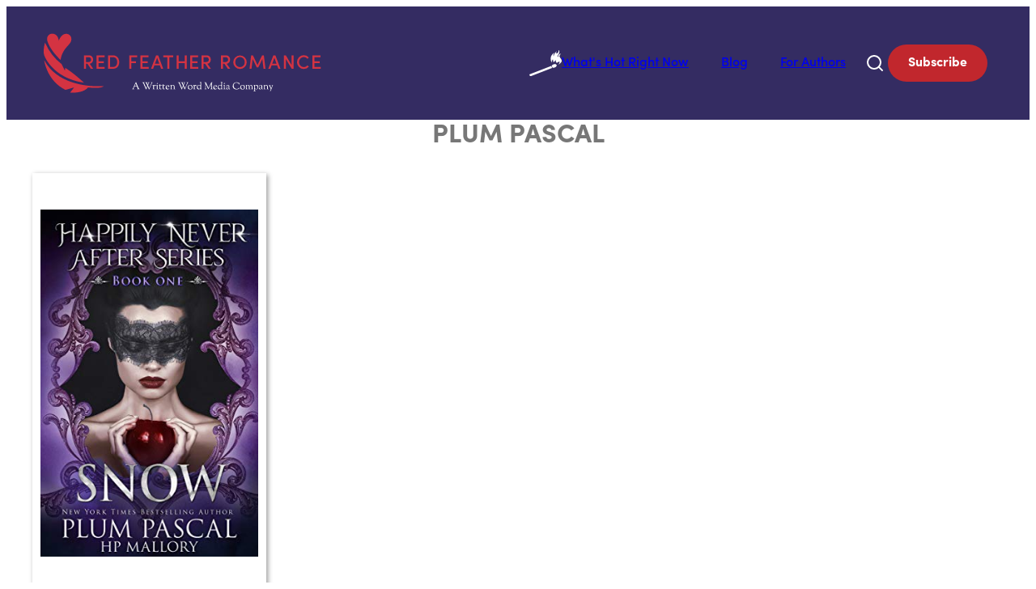

--- FILE ---
content_type: text/css; charset=UTF-8
request_url: https://www.redfeatherromance.com/wp-content/plugins/wwm-signup-plugin/src//assets/css/styles.css?ver=1769013311
body_size: 2151
content:
.contact-form-container .input-group > label {
  display: block;
  font-weight: bold;
  font-size: 0.8125rem;
  color: #3c3c3c;
}
.contact-form-container .input-group > label.required::after {
  content: "*";
  top: 6px;
  margin-left: 2px;
  color: #444;
}
.contact-form-container .input-group > input,
.contact-form-container .input-group > textarea {
  display: block;
  width: 100%;
  min-width: 210px;
  max-width: 100%;
  min-height: 36px;
  margin: 0;
  color: #888;
  border: 1px solid #e1e1e1;
  padding: 6px 4px;
  outline: none;
  border-radius: 1px;
  margin-bottom: 20px;
}
.contact-form-container .input-group > input:hover,
.contact-form-container .input-group > textarea:hover {
  border: 1px solid #c1dfed;
  box-shadow: 0 0 1px rgba(0, 0, 0, 0.1);
}
.contact-form-container .input-group > input:focus,
.contact-form-container .input-group > textarea:focus {
  border: 1px solid #aaa;
  color: #444;
  background: #fff;
  box-shadow: 0 0 3px rgba(0, 0, 0, 0.2);
}

.wwm-genres {
  --band: #b6c7e0;
  /* top band color */
  --member-bg: #cfeff8;
  --muted: #4c5a6a;
  --border: #e5e9f0;
  --link: #2b5fc0;
  --radius: 12px;
  max-width: 1100px;
  margin: 32px auto 80px;
  padding: 0 16px;
  color: #0c2545;
  /* Section band header */
}
.wwm-genres .category {
  margin: 24px 0 8px;
  padding: 10px 14px;
  background: var(--band);
  color: #0a1931;
  font-weight: 800;
  letter-spacing: 0.5px;
  border-radius: 6px;
  text-transform: uppercase;
}
.wwm-genres {
  /* Table head */
}
.wwm-genres .grid {
  display: grid;
  grid-template-columns: 2.1fr 1.1fr 0.9fr 1.4fr 1.1fr;
  /* (Genre, List, Price, Member, Schedule) */
  align-items: center;
  gap: 0;
  border-bottom: 1px solid var(--border);
  min-height: 64px;
}
.wwm-genres .grid--head {
  color: var(--muted);
  font-weight: 700;
  border-top: 1px solid var(--border);
  background: #fff;
}
.wwm-genres .grid--head > div {
  padding: 14px 16px;
  font-size: 0.84rem;
  letter-spacing: 0.03em;
}
.wwm-genres .cell {
  padding: 16px;
  font-size: 1.05rem;
}
.wwm-genres .member-col {
  background: var(--member-bg);
  text-align: center;
  font-weight: 700;
}
.wwm-genres .member-col__head {
  background: var(--member-bg);
  text-align: center;
  font-weight: 800;
}
.wwm-genres .purchase {
  color: var(--link);
  text-decoration: none;
  font-weight: 600;
}
.wwm-genres .purchase:hover {
  text-decoration: underline;
}
.wwm-genres {
  /* Small screens: stack with labels */
}
@media (max-width: 780px) {
  .wwm-genres .grid,
  .wwm-genres .grid--head {
    grid-template-columns: 1fr;
  }
  .wwm-genres .grid--head {
    display: none;
  }
  .wwm-genres .grid {
    border: 1px solid var(--border);
    border-radius: var(--radius);
    overflow: hidden;
    margin-bottom: 20px;
    box-shadow: 1px 3px 5px rgba(136, 136, 136, 0.2196078431);
  }
  .wwm-genres .category {
    font-size: 18px;
  }
  .wwm-genres .cell {
    display: grid;
    grid-template-columns: 1fr 1fr;
    gap: 10px;
    padding: 12px 14px;
    border-bottom: 1px solid var(--border);
  }
  .wwm-genres .cell:last-child {
    border-bottom: none;
  }
  .wwm-genres .cell::before {
    content: attr(data-label);
    color: var(--muted);
    font-weight: 600;
    font-size: 0.9rem;
  }
  .wwm-genres .member-col {
    border-left: none;
    border-right: none;
    border-radius: 0;
    text-align: left !important;
    background-color: unset !important;
  }
}
@media (min-width: 781px) {
  .wwm-genres .grid .member-col {
    border-left: 1px solid var(--border);
    border-right: 1px solid var(--border);
  }
}

.wp-singular .entry-content {
  background-color: var(--background-color);
}

.giveaway-container {
  --font: system-ui, -apple-system, Segoe UI, Roboto, "Helvetica Neue", Arial, "Noto Sans", "Apple Color Emoji", "Segoe UI Emoji", "Segoe UI Symbol";
  --line-height: 1.02;
  --in-duration: 350ms;
  --hold: 6000ms;
  --out-duration: 450ms;
  --stagger: 360ms;
  --gap: 0.18em;
  --max-width: 550px;
  width: 100%;
  background-color: var(--background-color);
}
.giveaway-container .frame {
  aspect-ratio: 16/9;
  display: grid;
  grid-template-columns: 1fr min(34%, 380px);
  gap: clamp(16px, 3vw, 40px);
  align-items: center;
  position: relative;
  background-color: var(--animation-color);
  color: var(--animation-text-color);
  padding-left: 20px;
}
.giveaway-container {
  /* Left: animated lines */
}
.giveaway-container .lines {
  font-weight: 800;
  line-height: var(--line-height);
  letter-spacing: -0.02em;
  font-size: clamp(28px, 9vw, 46px);
  /* responsive sizing */
  display: flex;
  flex-direction: column;
}
.giveaway-container .line {
  display: block;
  opacity: 0;
  transform: translateX(-0.35em) skewX(-2deg);
  margin-block: calc(var(--gap) / 2);
  filter: blur(2px);
  animation: slideIn var(--in-duration) ease var(--delay) both;
  /* animation: slideInHoldOut calc(var(--in-duration) + var(--hold) + var(--out-duration))
  		linear var(--delay) both; */
}
.giveaway-container {
  /* Right: device image */
}
.giveaway-container .device-wrap {
  display: grid;
  place-items: center;
}
.giveaway-container .device {
  width: 100%;
  height: auto;
  filter: drop-shadow(0 10px 24px rgba(0, 0, 0, 0.35));
  transform: rotate(-2deg);
  max-height: 85%;
  object-fit: contain;
}
.giveaway-container {
  /* Make the layout stack on narrow screens */
}
@media (max-width: 800px) {
  .giveaway-container .frame {
    grid-template-columns: 1fr;
    aspect-ratio: auto;
  }
  .giveaway-container .device {
    max-width: 58%;
    transform: none;
  }
  .giveaway-container .device-wrap {
    margin-bottom: 12px;
  }
}
.giveaway-container iframe {
  border: none;
}
.giveaway-container .flex {
  display: flex;
}
.giveaway-container .flex.meta {
  flex-wrap: wrap;
}
.giveaway-container .grid {
  display: grid;
  grid-auto-flow: row dense;
}
.giveaway-container .meta {
  margin: 0 auto;
}
.giveaway-container .banner-n-books,
.giveaway-container .book-grid {
  grid-column: 1;
}
.giveaway-container .form-n-conditions {
  grid-column: 2;
  grid-row: 1/span 100;
}
.giveaway-container .countdown .flex {
  gap: 40px;
  align-items: center;
  justify-content: center;
  margin-top: -8px;
  background-color: var(--clock-color);
  padding-bottom: 15px;
}
.giveaway-container .clock-value {
  font-family: "Poppins", Sans-serif;
  font-size: 82px;
  font-weight: 400;
  height: 95px;
  text-align: center;
  color: white;
}
.giveaway-container .label {
  text-align: center;
  color: white;
}
.giveaway-container .terms {
  font-family: "Open Sans", sans-serif;
  font-size: 12px;
}
.giveaway-container .book-grid {
  column-count: 2;
  place-items: center;
  padding: 10px;
}
.giveaway-container .book {
  margin-bottom: 12px;
}
.giveaway-container .banner-n-books {
  margin: 10px;
}
.giveaway-container .banner img {
  width: 100%;
  height: auto;
}
.giveaway-container img {
  width: 100%;
}
.giveaway-container .form-n-conditions {
  width: 500px;
  margin: 10px;
}
.giveaway-container .terms-list {
  transition: height 4s ease;
  height: fit-content;
  color: var(--terms-text-color);
}
.giveaway-container .terms-toggle {
  margin-left: 20px;
}
.giveaway-container .hide {
  height: 0;
}
.giveaway-container .arrow-up,
.giveaway-container .arrow-down,
.giveaway-container .terms-toggle {
  color: var(--terms-text-color);
}
.giveaway-container .hide,
.giveaway-container .arrow-up {
  display: none;
}
@media (max-width: 1200px) {
  .giveaway-container .form-n-conditions {
    grid-column: 1;
    grid-row: 2;
  }
  .giveaway-container .meta {
    flex-direction: column;
    width: 100%;
  }
  .giveaway-container .banner-n-books,
  .giveaway-container .form-n-conditions {
    width: 100%;
    margin: 0;
  }
  .giveaway-container {
    /* .book-grid img {
    	width: 80%;
    } */
  }
  .giveaway-container .clock-value {
    font-size: 38px;
    height: 50px;
  }
  .giveaway-container .terms-header {
    justify-content: center;
  }
  .giveaway-container .line {
    text-align: center;
  }
  .giveaway-container .line:first-child {
    margin-top: 20px;
  }
  .giveaway-container .countdown .flex {
    margin-top: unset;
  }
}

@keyframes slideIn {
  from {
    opacity: 0;
    transform: translateX(-0.35em) skewX(-2deg);
    filter: blur(2px);
  }
  to {
    opacity: 1;
    transform: translateX(0) skewX(0);
    filter: blur(0);
  }
}
/* Looping control: after the last line finishes, restart everything */
@keyframes slideInHoldOut {
  /* 0% -> entering */
  0% {
    opacity: 0;
    transform: translateX(-0.35em) skewX(-2deg);
    filter: blur(2px);
  }
  /* finish entering */
  35% {
    opacity: 1;
    transform: translateX(0) skewX(0);
    filter: blur(0);
  }
  /* hold visible */
  70% {
    opacity: 1;
    transform: translateX(0) skewX(0);
    filter: blur(0);
  }
  /* exit for the loop */
  100% {
    opacity: 0;
    transform: translateX(0.35em) skewX(2deg);
    filter: blur(2px);
  }
}
.freebie-wrap {
  --bg: #ffffff;
  --ink: #111827;
  --muted: #6b7280;
  --btn-background: #547deb;
  --btn-background-hover: #033BDB;
  --btn-color: #FFF;
  --chip-bg: #eef2ff;
  --shadow: 0px 0px 15px 0px rgba(0, 0, 0, 0.5);
  --radius: 16px;
  max-width: 1080px;
  margin: 32px auto;
  padding: 0 20px;
  display: grid;
  grid-template-columns: 290px 1fr;
  gap: 36px;
  font-family: system-ui, -apple-system, Segoe UI, Roboto, Helvetica, Arial, "Apple Color Emoji", "Segoe UI Emoji";
  line-height: 1.45;
  color: var(--ink);
}
@media (max-width: 820px) {
  .freebie-wrap {
    grid-template-columns: 1fr;
  }
}
.freebie-wrap .left h1 {
  margin: 0 0 18px;
  font-size: clamp(22px, 3vw, 28px);
  color: #547deb;
  text-align: center;
}
.freebie-wrap .cover {
  overflow: hidden;
  box-shadow: var(--shadow);
  background: #f5f5f5;
  display: flex;
  align-items: center;
  justify-content: center;
  width: fit-content;
  margin: 0 auto;
}
.freebie-wrap .cover img {
  width: 200px;
  height: 300px;
  object-fit: cover;
  display: block;
}
.freebie-wrap .right .title {
  margin: 8px 0 6px;
  font-size: clamp(22px, 3vw, 30px);
  letter-spacing: 0.2px;
  font-weight: 400;
}
.freebie-wrap .author {
  margin: 0 0 16px;
  color: var(--muted);
  font-style: italic;
}
.freebie-wrap .desc {
  margin-top: 4px;
  margin-bottom: 18px;
  color: #111827;
}
.freebie-wrap .ctas {
  display: flex;
  flex-wrap: wrap;
  gap: 12px;
}
.freebie-wrap .btn {
  appearance: none;
  cursor: pointer;
  border: none;
  background: var(--btn-background);
  color: var(--btn-color);
  padding: 10px 14px;
  border-radius: 999px;
  font-weight: 600;
  text-decoration: none;
  font-size: 14px;
  transition: transform 0.02s ease-in, background 0.15s ease-in-out, box-shadow 0.15s;
  white-space: nowrap;
}
.freebie-wrap .btn:hover {
  background: var(--btn-background-hover);
}
.freebie-wrap .badge {
  display: inline-block;
  background: var(--chip-bg);
  color: #3730a3;
  font-weight: 700;
  padding: 6px 10px;
  border-radius: 999px;
  font-size: 12px;
  margin-bottom: 6px;
}
.freebie-wrap .sr-only {
  position: absolute;
  left: -10000px;
  top: auto;
  width: 1px;
  height: 1px;
  overflow: hidden;
}

/*# sourceMappingURL=styles.css.map */
